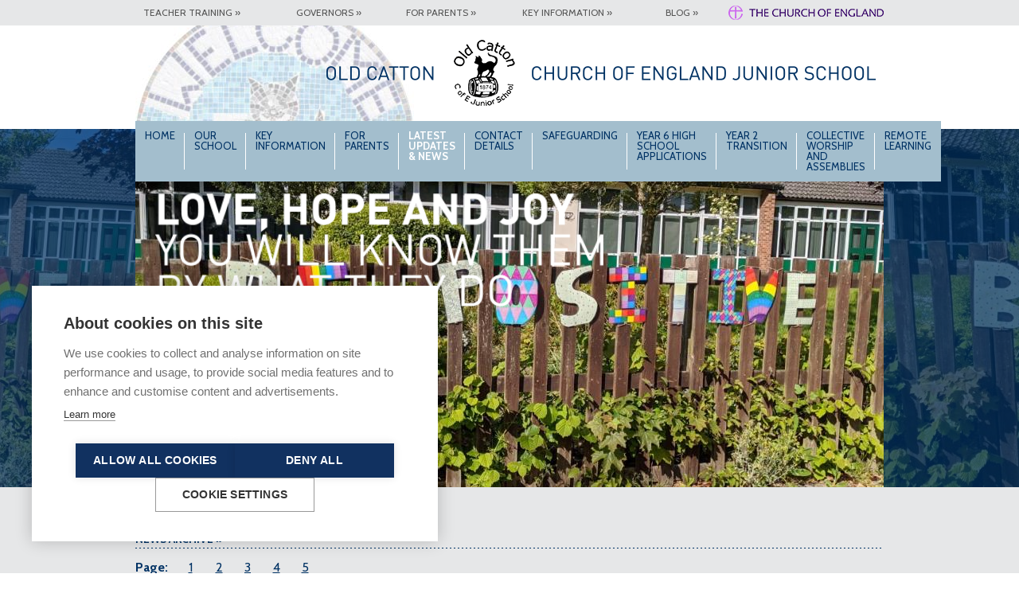

--- FILE ---
content_type: text/html; charset=utf-8
request_url: https://www.oldcatton.norfolk.sch.uk/news/archive?start=210
body_size: 3241
content:
<!DOCTYPE html>
<!--[if lte IE 7]>		<html lang="en-GB" class="nojs lte-ie9 lte-ie8 lte-ie7"> <![endif]-->
<!--[if lte IE 8]>		<html lang="en-GB" class="nojs lte-ie9 lte-ie8"> <![endif]-->
<!--[if IE 9]>			<html lang="en-GB" class="nojs lte-ie9"> <![endif]-->
<!--[if gt IE 9]><!-->	<html lang="en-GB" class="nojs"> <!--<![endif]-->
<head>
	<base href="https://www.oldcatton.norfolk.sch.uk/"><!--[if lte IE 6]></base><![endif]-->
	<title>Latest News - Page 22</title>
	<meta charset="utf-8" />
	<meta name="viewport" content="width=device-width, initial-scale=1" />
	<meta name="generator" content="SilverStripe - http://silverstripe.org" />
<meta http-equiv="Content-type" content="text/html; charset=utf-8" />


	<link href="//www.google-analytics.com" rel="dns-prefetch" />
    <link href="//ajax.googleapis.com" rel="dns-prefetch" />

	<link rel="shortcut icon" href="/favicon.ico" />

	<link href="https://fonts.googleapis.com/css?family=Cabin:400,700" rel="stylesheet" type="text/css" />
	<!--[if lte IE 8]><link rel="stylesheet" type="text/css" href="themes/oldcatton/css/style_ie8.css" /><![endif]-->
	<!--[if gt IE 8]><!--><link rel="stylesheet" type="text/css" href="themes/oldcatton/css/style.css" /><!--<![endif]-->

	<!--[if lte IE 8]><script type="text/javascript" src="themes/oldcatton/js/modernizr.min.js"></script><![endif]-->

	<script type="text/javascript">
	(function(H){H.className=H.className.replace(/\bnojs\b/,'')})(document.documentElement)
	</script>
<script type="text/javascript" src="/yepnopesilverstripe/javascript/yepnope.1.5.4-pre-min.js?m=1441116593"></script>
<script type="text/javascript" src="/silverstripe-responsive-images/javascript/picturefill/external/matchmedia.js?m=1441116593"></script>
<script type="text/javascript" src="/silverstripe-responsive-images/javascript/picturefill/picturefill.js?m=1441116593"></script>
<script type="text/javascript">
//<![CDATA[
yepnope.errorTimeout = 10000;
yepnope([
    {
        "test": "querySelector" in document && "localStorage" in window && "addEventListener" in window,
        "yep": [
            "\/\/ajax.googleapis.com\/ajax\/libs\/jquery\/2.1.1\/jquery.min.js"
        ],
        "nope": [
            "\/\/ajax.googleapis.com\/ajax\/libs\/jquery\/1.11.1\/jquery.min.js"
        ],
        "load": [
            "\/themes\/oldcatton\/js\/jquery.cycle2.min.js",
            "\/themes\/oldcatton\/js\/jquery.cycle2.carousel.min.js",
            "\/themes\/oldcatton\/js\/jquery.hoverIntent.js",
            "\/themes\/oldcatton\/js\/jquery.superfish.min.js",
            "\/themes\/oldcatton\/js\/jquery.scrollTo.min.js",
            "\/themes\/oldcatton\/js\/app.min.js"
        ]
    }
]);

//]]>
</script>
</head>
<body class="blog">

<div class="viewport">

<a href="/news/archive?start=210#" class="nav__toggle js-menu-toggle">
	<span class="nav__toggle--icon" aria-hidden="true"></span>
	Menu
</a>

<nav class="keylinks">
	<ul class="keylinks__links group">
	
	<li class="keylinks__item"><a href="/teacher-training/">Teacher Training &raquo;</a></li>
	
	<li class="keylinks__item"><a href="/about-our-school/governing-body/">Governors &raquo;</a></li>
	
	<li class="keylinks__item"><a href="/page-6/for-parents/">For Parents &raquo;</a></li>
	
	<li class="keylinks__item"><a href="/key-information/">Key Information &raquo;</a></li>
	
	<li class="keylinks__item"><a href="/news/">Blog &raquo;</a></li>
	
</ul>
</nav>

<header role="banner" class="header">

	<div class="header__banner">
		<a href="/"><img class="header__logo" src="themes/oldcatton/images/old-catton.png" alt="Old Catton Church of England Junior School" /></a>
	</div>

	<a href="/news/archive?start=210#" class="js-menu-toggle header__menu replace">Menu</a>

	<nav class="nav__main">
		<ul class="keylinks__links group">
	
	<li class="keylinks__item"><a href="/teacher-training/">Teacher Training &raquo;</a></li>
	
	<li class="keylinks__item"><a href="/about-our-school/governing-body/">Governors &raquo;</a></li>
	
	<li class="keylinks__item"><a href="/page-6/for-parents/">For Parents &raquo;</a></li>
	
	<li class="keylinks__item"><a href="/key-information/">Key Information &raquo;</a></li>
	
	<li class="keylinks__item"><a href="/news/">Blog &raquo;</a></li>
	
</ul>
		<div class="nav__underlay"><!-- --></div>

<ul class="nav js-superfish">
	
		<li class="nav__item nav__item--link nav__item--bordered homepage">
			<a href="/">Home</a>
			
		</li>
	
		<li class="nav__item nav__item--link nav__item--bordered redirectorpage">
			<a href="/about-our-school/introduction/"> Our School</a>
			
				<ul class="subnav">
					
						<li class="subnav__item subnav__item--link"><a href="/about-our-school/introduction/">Introduction</a></li>
					
						<li class="subnav__item subnav__item--link"><a href="/about-our-school/our-school-prayer/">Our School Prayer</a></li>
					
						<li class="subnav__item subnav__item--link"><a href="/about-our-school/ethos-and-values/">Ethos &amp; Values</a></li>
					
						<li class="subnav__item subnav__item--link"><a href="/about-our-school/governing-body/">Governing Body</a></li>
					
						<li class="subnav__item subnav__item--link"><a href="/about-our-school/sowing-seeds/">Sowing Seeds</a></li>
					
						<li class="subnav__item subnav__item--link"><a href="/about-our-school/friends-of-old-catton/">Friends of Old Catton</a></li>
					
				</ul>
			
		</li>
	
		<li class="nav__item nav__item--link nav__item--bordered page">
			<a href="/key-information/">Key Information</a>
			
				<ul class="subnav">
					
						<li class="subnav__item subnav__item--link"><a href="/key-information/school-improvement-and-development-plan/">SIDP</a></li>
					
						<li class="subnav__item subnav__item--link"><a href="/key-information/safeguarding-children/">Safeguarding Children</a></li>
					
						<li class="subnav__item subnav__item--link"><a href="/key-information/admissions/">Admissions</a></li>
					
						<li class="subnav__item subnav__item--link"><a href="/key-information/statutory-inspection-reports/">Inspection Reports</a></li>
					
						<li class="subnav__item subnav__item--link"><a href="/key-information/ks2-results/">KS2 Results</a></li>
					
						<li class="subnav__item subnav__item--link"><a href="/page-6/learning/">Curriculum</a></li>
					
						<li class="subnav__item subnav__item--link"><a href="/page-6/policies/">Policies</a></li>
					
						<li class="subnav__item subnav__item--link"><a href="/key-information/pupil-premium/">Pupil Premium and PE Grant Funding</a></li>
					
						<li class="subnav__item subnav__item--link"><a href="/key-information/send/">SEND</a></li>
					
						<li class="subnav__item subnav__item--link"><a href="/key-information/accessibility-plan/">Accessibility Plan</a></li>
					
						<li class="subnav__item subnav__item--link"><a href="/key-information/pastoral-support/">Pastoral Support</a></li>
					
				</ul>
			
		</li>
	
		<li class="nav__item nav__item--link nav__item--bordered redirectorpage">
			<a href="/page-6/for-parents/">For Parents</a>
			
				<ul class="subnav">
					
						<li class="subnav__item subnav__item--link"><a href="/page-6/term-dates/">Term Dates</a></li>
					
						<li class="subnav__item subnav__item--link"><a href="/page-6/learning/">Curriculum</a></li>
					
						<li class="subnav__item subnav__item--link"><a href="/page-6/e-safety/">E Safety</a></li>
					
						<li class="subnav__item subnav__item--link"><a href="/page-6/britishnew-page/">British Values</a></li>
					
						<li class="subnav__item subnav__item--link"><a href="/page-6/prospectus/">Prospectus</a></li>
					
						<li class="subnav__item subnav__item--link"><a href="/page-6/school-lunches/">School Lunches</a></li>
					
						<li class="subnav__item subnav__item--link"><a href="/page-6/policies/">Policies</a></li>
					
						<li class="subnav__item subnav__item--link"><a href="/page-6/what-is-sen-d/">Special Educational Needs</a></li>
					
						<li class="subnav__item subnav__item--link"><a href="/page-6/medication-in-school/">Medication in school</a></li>
					
						<li class="subnav__item subnav__item--link"><a href="/page-6/the-childrens-university/">The Children&#039;s University</a></li>
					
						<li class="subnav__item subnav__item--link"><a href="/page-6/key-stage-2-grammar/">KS2 Grammar</a></li>
					
						<li class="subnav__item subnav__item--link"><a href="/page-6/support/">Support for children and families</a></li>
					
						<li class="subnav__item subnav__item--link"><a href="/page-6/sre/">SRE</a></li>
					
						<li class="subnav__item subnav__item--link"><a href="/page-6/parentpay/">ParentPay</a></li>
					
						<li class="subnav__item subnav__item--link"><a href="/page-6/attendance/">Attendance</a></li>
					
						<li class="subnav__item subnav__item--link"><a href="/page-6/key-dates/">Key Dates</a></li>
					
				</ul>
			
		</li>
	
		<li class="nav__item nav__item--current nav__item--bordered blog">
			<a href="/news/">Latest Updates &amp; News</a>
			
		</li>
	
		<li class="nav__item nav__item--link nav__item--bordered contactpage">
			<a href="/contact/">Contact Details</a>
			
		</li>
	
		<li class="nav__item nav__item--link nav__item--bordered segmentedpage">
			<a href="/safeguarding/">Safeguarding</a>
			
		</li>
	
		<li class="nav__item nav__item--link nav__item--bordered segmentedpage">
			<a href="/year-6-transition/">Year 6  High School Applications</a>
			
		</li>
	
		<li class="nav__item nav__item--link nav__item--bordered page">
			<a href="/year-2/">Year 2 Transition</a>
			
		</li>
	
		<li class="nav__item nav__item--link nav__item--bordered page">
			<a href="/collective-worship/">Collective Worship and Assemblies</a>
			
		</li>
	
		<li class="nav__item nav__item--link segmentedpage">
			<a href="/remote-learning/">Remote Learning</a>
			
		</li>
	
</ul>
	</nav>

	
	<div class="js-cycle carousel group"
	data-cycle-slides=".carousel__item"
	data-cycle-timeout="5000",
	data-cycle-fx="carousel"
	data-cycle-carousel-visible="1"
	data-cycle-carousel-fluid="true"
	data-cycle-log="false"
	data-cycle-next=".js-cycle-next"
	data-cycle-prev=".js-cycle-prev">
	
	
		<div class="carousel__item">
			<span data-picture data-alt="be positive">
    
    <span data-src="/assets/carousel/_resampled/CroppedFocusedImage470225-be-positive.jpg" data-media="(min-width: 200px)"></span>
    
    <span data-src="/assets/carousel/_resampled/CroppedFocusedImage940250-be-positive.jpg" data-media="(min-width: 200px) and (-webkit-min-device-pixel-ratio: 1.5), (min-width: 200px) and (min--moz-device-pixel-ratio: 1.5), (min-width: 200px) and (-o-min-device-pixel-ratio: 1.5), (min-width: 200px) and (min-device-pixel-ratio: 1.5), (min-width: 200px) and (min-resolution: 144dpi), (min-width: 200px) and (min-resolution: 1.5dppx)"></span>
    
    <span data-src="/assets/carousel/_resampled/CroppedFocusedImage705338-be-positive.jpg" data-media="(min-width: 470px)"></span>
    
    <span data-src="/assets/carousel/_resampled/CroppedFocusedImage940450-be-positive.jpg" data-media="(min-width: 705px)"></span>
    
    <!--[if (lt IE 9) & (!IEMobile)]>
      <span data-src="/assets/carousel/_resampled/CroppedFocusedImage940450-be-positive.jpg"></span>
    <![endif]-->
    <noscript>
        <img src="/assets/carousel/_resampled/CroppedFocusedImage940450-be-positive.jpg" alt="be positive">
    </noscript>
</span>

		</div>
	
	<div class="carousel__overlay replace">Together we learn and grow</div>
</div>
	

</header>


<div class="content content__compact">
	<div class="content__inner typography group">

		<h2>News Archive &raquo;</h2>

		<div class="news__archive">
		
		</div>

		
			
			<div class="news__pagination">
				<strong>Page: &nbsp;</strong>

				<!--
				
				<a class="prev" href="news/archive?start=200">&larr;</a>
				
				-->

				
					
						
							<a href="news/archive?start=0">1</a>
						
					
				
					
						
							<a href="news/archive?start=10">2</a>
						
					
				
					
						
							<a href="news/archive?start=20">3</a>
						
					
				
					
						
							<a href="news/archive?start=30">4</a>
						
					
				
					
						
							<a href="news/archive?start=40">5</a>
						
					
				

				
			</div>
			
		

	</div>
</div>


<footer class="content content--white footer">
	<div class="content__inner typography">
		<img class="footer__logos" src="themes/oldcatton/images/footer-logos.png" alt="" />
		<p>&copy; 2026 Old Catton C of E Junior School, Church Street, Old Catton, Norwich, Norfolk, NR6 7DS</p>
		<p>Phone No: 01603 426973 <span class="footer__divider">|</span> <a href="mailto:office@oldcatton.norfolk.sch.uk">Email us</a></p>
		<p class="footer__smallprint">
	        <a href="/privacy">Privacy Statement</a> <span class="footer__divider">|</span>
		    <a href="/disclaimer">Disclaimer</a> 	
		    
		</p>
	</div>
</footer>

</div>

<script type="text/javascript">
	var cpm = {};
	(function(h,u,b){
		var d=h.getElementsByTagName("script")[0],e=h.createElement("script");
		e.async=true;e.src='https://cookiehub.net/c2/d168cfb5.js';
		e.onload=function(){u.cookiehub.load(b);}
		d.parentNode.insertBefore(e,d);
	})(document,window,cpm);
</script>
</body>
</html>


--- FILE ---
content_type: text/css; charset=utf-8
request_url: https://www.oldcatton.norfolk.sch.uk/themes/oldcatton/css/style.css
body_size: 4406
content:
a,abbr,acronym,address,applet,article,aside,audio,b,big,blockquote,body,canvas,caption,center,cite,code,dd,del,details,dfn,div,dl,dt,em,fieldset,figcaption,figure,footer,form,h1,h2,h3,h4,h5,h6,header,hgroup,html,i,iframe,img,ins,kbd,label,legend,li,mark,menu,nav,object,ol,p,pre,q,s,samp,section,small,span,strike,strong,sub,summary,sup,table,tbody,td,tfoot,th,thead,time,tr,tt,u,ul,var,video{margin:0;padding:0;border:0;outline:0;font-size:100%;font:inherit;vertical-align:baseline}article,aside,details,figcaption,figure,footer,header,hgroup,menu,nav,section{display:block}body{line-height:1}ol,ul{list-style:none}blockquote,q{quotes:none}blockquote:after,blockquote:before,q:after,q:before{content:"";content:none}table{border-collapse:collapse;border-spacing:0}img{-ms-interpolation-mode:bicubic}audio,canvas,video{display:inline-block}audio:not([controls]){display:none;height:0}[hidden]{display:none}html{-webkit-text-size-adjust:100%;-ms-text-size-adjust:100%}a:focus{outline:thin dotted}a:active,a:hover{outline:0}svg:not(:root){overflow:hidden}button,html input[type=button],input[type=reset],input[type=submit]{-webkit-appearance:button;cursor:pointer}button[disabled],input[disabled]{cursor:default}input[type=checkbox],input[type=radio]{padding:0}input[type=search]::-webkit-search-cancel-button,input[type=search]::-webkit-search-decoration{-webkit-appearance:none}button::-moz-focus-inner,input::-moz-focus-inner{border:0;padding:0}textarea{overflow:auto;vertical-align:top}html{font-size:62.5%}body{font-family:Cabin,sans-serif}.typography{font-size:15px;font-size:1.5rem;line-height:1.5}.typography p{margin-bottom:1em}.typography strong{font-weight:700}.typography em{font-style:italic}.typography .h1,.typography h1{margin:0 0 1em;border-bottom:2px solid #a3becd;font-weight:700;font-size:100%}.typography .h2,.typography h2{background-image:linear-gradient(90deg,#003264 40%,hsla(210,4%,91%,0) 0);background-repeat:repeat-x;background-position:0 100%;background-size:5px 1px;margin:0 0 1em;padding:0 0 .25em;border:0;font-weight:700;font-size:116%;text-transform:uppercase}.lte-ie9 .typography .h2,.lte-ie9 .typography h2{border-bottom:1px dotted #003264}.typography .h3,.typography h3{margin:0;font-weight:700;font-size:100%}.typography ul{list-style-type:disc}.typography ol,.typography ul{margin:0 0 1em;padding:0 0 0 1.5em}.typography ol{list-style-type:decimal}.typography blockquote{margin:0 0 1em;font-style:italic}.typography blockquote p{margin:0}.typography blockquote cite{display:block;font-weight:700;font-style:normal}.typography time{display:block;margin-bottom:.25em;color:#003264}.typography a{transition:background-color .2s linear}.typography a:link,.typography a:visited{color:#003264;background-color:transparent;text-decoration:underline}.typography a:active,.typography a:hover{color:#fff;background-color:#003264;text-decoration:none}.typography .left{text-align:left}.typography .center{text-align:center}.typography .right{text-align:right}.typography img{display:block;max-width:100%;height:auto}.typography img.left,.typography img.leftAlone,.typography img.right{margin-bottom:1em}.typography img.center{display:block;float:none;margin:0 auto}.h{display:none!important}.group{zoom:1}.group:after,.group:before{display:table;content:""}.group:after{clear:both}.replace{display:block;overflow:hidden;white-space:nowrap;text-indent:150%}*{box-sizing:border-box}.column,.innercolumn{overflow:hidden}.innercolumn{float:left;width:100%;margin-bottom:1em;color:#555}.innercolumn img{max-width:100%}.innercolumn__full{clear:both;width:100%}.innercolumn__last{float:right}.innercolumn__padded{padding:.75em 1em}.innercolumn__padded--toponly{padding:.75em 0 0}.innercolumn__padded img{display:block;margin:0 auto}.innercolumn--yellow{color:#003264;background:#a3becd}.innercolumn--yellow h2{margin-bottom:.75em;border-color:#fff;color:#fff}.innercolumn--yellow img{display:block!important;margin:0 auto}.homepage .column__last .innercolumn__last{display:none}.segmentedpage .column{display:inline}.segmentedpage .column img{display:block;margin:0 auto}.blog .column__last{display:none}.infos .column{width:100%}.infos .column__last{padding-top:0}.header{overflow:hidden;width:100%}.header__banner{max-width:940px;margin:0 auto;padding:10px}.header__logo{display:block;float:right;width:100%;max-width:690px;height:auto;max-height:83px}.content{font-size:14px;font-size:1.4rem;color:#003264;background:#e6e7e8}.content--white{background:#fff}.content__inner{max-width:940px;margin:0 auto;padding:20px}.content__compact .typography{font-size:12px;font-size:1.2rem;line-height:1.3}.content__compact .typography h3{margin:0 0 .5em;font-size:135%}.breadcrumb{margin-bottom:2em;font-size:70%}.footer .typography{font-size:11px;font-size:1.1rem;text-align:center}.footer .typography p{margin-bottom:.5em}.footer .content__inner{padding-top:2em}.homepage .footer .content__inner{padding-top:3em;border-top:2px solid #a3becd}.blog .footer .content__inner,.contactpage .footer .content__inner{padding-top:0;border:0}.footer .footer__smallprint{color:#555}.footer .footer__smallprint a:link,.footer .footer__smallprint a:visited{color:#555;background-color:transparent}.footer .footer__smallprint a:active,.footer .footer__smallprint a:hover{color:#000;background-color:transparent}.footer__logos{display:block;margin:0 auto 3em}.footer__divider{display:inline-block;width:1em;text-align:center}.keylinks{display:none;background:#e6e7e8}.keylinks__links{font-size:11px;font-size:1.1rem;width:100%;max-width:940px;margin:0 auto;background:#e6e7e8}.keylinks__item{text-align:left}.keylinks__item a{display:block;padding:10px;white-space:nowrap;text-decoration:none;text-transform:uppercase}.keylinks__item a:link,.keylinks__item a:visited{color:#555}.keylinks__item a:active,.keylinks__item a:hover{color:#000}.carousel{position:relative;overflow:hidden}.carousel img{display:block;width:100%;height:auto}.carousel__item{width:100%}.carousel__item--hide{display:none}.cycle-init .carousel__item--hide{display:block}.carousel__control{position:absolute;top:50%;left:0;z-index:101;width:35px;height:56px;margin-top:-25px;background:url(../images/spr-carousel.png) no-repeat 0 0;cursor:pointer}.nojs .carousel__control{display:none}.carousel__control--next{right:0;left:auto;background-position:-35px 0}.carousel__overlay{position:absolute;top:18%;left:15%;z-index:100;width:60%;height:0;padding-bottom:24%;background:url(../images/livehopefully.png) no-repeat 0 0;background-size:100%}.js-menu-toggle{display:none}.nav__main{position:fixed;top:0;bottom:0;left:-60%;z-index:999;width:60%;background:#fff;transition:left .2s linear;will-change:left}.menu-active .nav__main{left:0}.nojs .nav__main{position:static;width:auto}.nav{width:100%;max-width:940px;background:#a3becd}.nav .nav__item{font-size:12px;font-size:1.2rem;position:relative;padding:12px;background:#a3becd;text-align:left;text-transform:uppercase}.nav .nav__item a{text-decoration:none;transition:color .2s linear}.nav .nav__item a:link,.nav .nav__item a:visited{color:#003264}.nav .nav__item a:active,.nav .nav__item a:hover{color:#fff}.nav .nav__item.vlepage{background:#009b00}.nav .nav__item.vlepage a:link,.nav .nav__item.vlepage a:visited{color:#fff}.nav .nav__item.vlepage a:active,.nav .nav__item.vlepage a:hover{color:#003264}.nav .nav__item--current>a,.nav .nav__item--section>a{font-weight:700}.nav .nav__item--current>a:active,.nav .nav__item--current>a:hover,.nav .nav__item--current>a:link,.nav .nav__item--current>a:visited,.nav .nav__item--section>a:active,.nav .nav__item--section>a:hover,.nav .nav__item--section>a:link,.nav .nav__item--section>a:visited{color:#fff}.subnav{display:none;padding-top:10px;background:#a3becd;text-transform:none}.subnav__item{width:100%;padding:8px 0}.subnav__item a{display:block}.subnav__item--current a{color:#fff!important;font-weight:700}.nav__underlay{position:absolute;top:0;left:99em;z-index:998;display:none;width:100%;height:100px;background:#a3becd}.section__nav{font-size:13px;font-size:1.3rem;width:100%}.section__item{display:block}.section__link{background-image:linear-gradient(90deg,#555 40%,hsla(210,4%,91%,0) 0);background-repeat:repeat-x;background-position:0 100%;background-size:5px 1px;display:block;padding:.5em 0;font-weight:700;text-decoration:none;text-transform:uppercase}.lte-ie9 .section__link{border-bottom:1px dotted #555}.section__link:link,.section__link:visited{color:#003264}.section__link:active,.section__link:hover{color:#000}.button{display:inline-block;padding:.5em 1em;border-radius:2px;line-height:1;transition:background-color .2s linear}.typography .button--yellow:link,.typography .button--yellow:visited{color:#fff;background:#a3becd;text-decoration:none}.typography .button--yellow:active,.typography .button--yellow:hover{color:#fff;background:#003264;text-decoration:none}.news__item{margin-bottom:1em;padding-bottom:1em;border-bottom:1px solid gray}.news__item--last{padding:0;border:0}.news__item p{margin-bottom:.5em}.news__item a{text-decoration:none!important}.archive{margin-bottom:4em;padding-top:1em;text-transform:uppercase}.archive__desktop{background-image:linear-gradient(90deg,#555 40%,hsla(210,4%,91%,0) 0);background-repeat:repeat-x;background-position:0 0;background-size:5px 1px;display:none;margin:0}.lte-ie9 .archive__desktop{border-top:1px dotted #555}.archive a{font-weight:700;text-decoration:none!important}.news__pagination{font-size:14px;font-size:1.4rem}.news__pagination a{display:inline-block;width:2em;text-align:center}.map{overflow:hidden;margin-bottom:1em}.map__iframe{width:100%;height:220px}form{overflow:hidden}label{display:block;margin:0 0 .5em}label:after{content:":"}.field{position:relative}.field .text,.field .textarea{width:100%;margin-bottom:20px;padding:.5em;border:1px solid #fff;color:#003264;background:#fff;font:100%/1 Cabin,sans-serif;resize:none}.field .text:focus,.field .textarea:focus{border-color:#a3becd}.title{position:absolute;left:-89em}.Actions{overflow:hidden}.action{float:right;padding:.5em 2em;border:0;color:#fff;background:#a3becd;font:90%/1 Cabin,sans-serif;text-transform:uppercase}.action:hover{background:#003264}.message{display:block;width:100%;margin:-20px 0 20px;padding:.5em;font-weight:700;font-size:80%;line-height:1}.message p{margin:0}.message.good{color:#fff;background:#003264}.message.bad,.message.required,.message.validation{color:#fff;background:#9a0505}.typography .downloads{margin:0;padding:0;list-style:none}.download__item{margin:0 0 1em;padding:0 0 1em;border-bottom:1px solid gray}.download__item--last{padding:0;border:0}.download__item a{display:block;text-decoration:none!important;transition:background-color .2s linear}.download__item a:link,.download__item a:visited{color:#003264;background:transparent}.download__item a:active,.download__item a:hover{color:#fff;background:#003264}.download__item span{display:block;text-transform:uppercase}.federation{display:-webkit-flex;display:-ms-flexbox;display:flex;-webkit-justify-content:space-between;-ms-flex-pack:justify;justify-content:space-between;-webkit-flex-wrap:wrap;-ms-flex-wrap:wrap;flex-wrap:wrap}.federation__item{width:28%;margin:0 0 8%;text-align:center}.federation__item img{display:block;overflow:hidden;width:100%;height:auto;margin-bottom:.5em;border-radius:10px}body,html{overflow-x:hidden;width:100%;min-height:100%}.viewport{position:relative;left:0;transition:left .2s linear;will-change:left}.menu-active .viewport{left:60%}.nav__toggle{font-size:14px;font-size:1.4rem;position:relative;display:block;height:48px;padding:0 10px 0 50px;color:#fff;background:#003264;line-height:48px;text-decoration:none;text-transform:uppercase}.nav__toggle--icon{position:absolute;top:23px;left:10px;display:inline-block;width:28px;height:2px;background-color:#fff;vertical-align:middle;transition:background-color .2s linear,-webkit-transform .2s linear;transition:background-color .2s linear,transform .2s linear;transition:background-color .2s linear,transform .2s linear,-webkit-transform .2s linear;will-change:background-color}.nav__toggle--icon:after,.nav__toggle--icon:before{position:absolute;display:block;width:28px;height:2px;content:"";background:#fff;transition:margin .2s linear,-webkit-transform .2s linear;transition:margin .2s linear,transform .2s linear;transition:margin .2s linear,transform .2s linear,-webkit-transform .2s linear;will-change:margin,transform}.nav__toggle--icon:before{margin-top:-8px}.nav__toggle--icon:after{margin-top:8px}.menu-active .nav__toggle--icon{background-color:transparent}.menu-active .nav__toggle--icon:before{margin-top:0;-webkit-transform:rotate(45deg);-ms-transform:rotate(45deg);transform:rotate(45deg)}.menu-active .nav__toggle--icon:after{margin-top:0;-webkit-transform:rotate(-45deg);-ms-transform:rotate(-45deg);transform:rotate(-45deg)}@media only screen and (-webkit-min-device-pixel-ratio:1.5),only screen and (min--moz-device-pixel-ratio:1.5),only screen and (min-device-pixel-ratio:1.5),only screen and (min-resolution:1.5dppx),only screen and (min-resolution:144dpi){.carousel__control{background-image:url(../images/spr-carousel@2x.png);background-size:70px 56px}}@media only screen and (-webkit-min-device-pixel-ratio:3),only screen and (min--moz-device-pixel-ratio:3),only screen and (min-device-pixel-ratio:3),only screen and (min-resolution:3dppx),only screen and (min-resolution:288dpi){.carousel__control{background-image:url(../images/spr-carousel@3x.png);background-size:70px 56px}}@media screen and (min-width:480px){.typography{font-size:16px;font-size:1.6rem}.typography img{display:inline}.typography img.left{float:left;margin:0 4em 2em 0}.typography img.right{float:right;margin:0 0 2em 4em}.typography img.leftAlone{float:left;margin-right:100%}.typography img.center{display:block}.homepage .column__first{float:left;width:65.775401%}.homepage .column__first .innercolumn{float:left;width:47.881356%}.homepage .column__first .innercolumn__full{width:100%}.homepage .column__first .innercolumn__last{float:right}.homepage .column__last{float:right;width:31.550802%}.segmentedpage .column{display:block}.segmentedpage .column__first{float:left;width:74.468085%}.segmentedpage .column__last{float:right;width:23.404255%;padding-top:1.5em}.blog .column{float:left;width:48.214286%}.blog .column__mid{float:right}.infos .innercolumn{float:left;width:47.826087%}.infos .innercolumn__full{width:100%}.infos .innercolumn__last{float:right}.blog .content,.contactpage .content{padding-top:2em}.keylinks{display:block}.keylinks__links{display:table}.keylinks__item{display:table-cell;text-align:left}.carousel__overlay{top:25%;left:10%}.nav__main{position:relative;left:0;width:100%;max-width:940px;margin:0 auto}.nav__main .keylinks__links{display:none}.nav{position:absolute;top:-10px;left:0;z-index:999;display:table}.nav__item{display:table-cell}.nav__item--bordered:after{position:absolute;top:20%;right:0;width:1px;height:60%;content:"";background:#fff}.subnav{position:absolute;top:100%;left:0;margin-top:-12px;padding:18px 12px 24px}.nojs .subnav{background:#a3becd}.subnav:before{position:absolute;top:-2px;left:-1px;width:1px;height:90%;content:"";background:#fff}.subnav__item{padding:0;line-height:1.5}.nav__underlay{left:0}.archive__mobile{display:none}.archive__desktop{display:block}.map__iframe{height:300px}.menu-active .viewport{left:0}.nav__toggle{display:none}}@media screen and (min-width:500px){.header__banner{height:130px;padding:18px 10px 0;background:url(../images/welcome-cat.jpg) no-repeat 0 -3em}.section__nav{display:table;table-layout:fixed}.section__item{display:table-cell;padding-right:1em}.section__item:last-child{padding-right:0}}@media screen and (min-width:540px){.keylinks__links{font-size:12px;font-size:1.2rem}}@media screen and (min-width:600px){.twocolumnpage .column{float:left;width:48.93617%}.twocolumnpage .column__last{float:right}.contactpage .column{float:left;width:57.446809%}.contactpage .column__last{float:right;width:31.914894%}.content{font-size:17px;font-size:1.7rem;font-size:18px;font-size:1.8rem}.footer .typography{font-size:13px;font-size:1.3rem}.carousel__overlay{top:18%}.nav .nav__item{font-size:13px;font-size:1.3rem}.map__iframe{height:360px}}@media screen and (min-width:640px){.news__archive .innercolumn{float:left;width:48.93617%}.news__archive .innercolumn__last{float:right}}@media screen and (min-width:740px){.header__logo{box-sizing:content-box;padding-left:10%}.carousel__overlay{left:5%}.map__iframe{height:420px}}@media screen and (min-width:750px){.infos .column{width:48.93617%;padding-top:.75em}.infos .column__last{float:right;padding-top:0}}@media screen and (min-width:770px){.keylinks{display:block}.keylinks__links{display:table;padding-right:200px;background:#e6e7e8 url(../images/cofe.png) no-repeat 98% 50%}}@media screen and (min-width:800px){.typography{font-size:17px;font-size:1.7rem}.blog .column__first{width:64.957265%}.blog .column__first .innercolumn{float:left;width:48.098592%}.blog .column__first .innercolumn__last{float:right}.blog .column__mid{width:32.478632%}.news__archive .news__row{margin-bottom:1em;padding-bottom:1em;border-bottom:1px solid gray}.news__archive .news__item{float:left;width:48.93617%;margin-bottom:0;padding-bottom:0;border-bottom:0}.news__archive .news__item--even{float:right}.news__archive .innercolumn{float:left;width:47.826087%}.news__archive .innercolumn__last{float:right}}@media screen and (min-width:900px){.homepage .column__first,.homepage .column__last{width:48.93617%}.homepage .column__first .innercolumn,.homepage .column__last .innercolumn{display:block;width:47.826087%}.homepage .column__first .innercolumn__full,.homepage .column__last .innercolumn__full{width:100%}.blog .column__first{width:48.93617%}.blog .column__first .innercolumn{float:left;width:47.826087%}.blog .column__first .innercolumn__last{float:right}.blog .column__last,.blog .column__mid{width:23.404255%}.blog .column__mid{float:left;margin-left:2.1276596%}.blog .column__last{display:block;float:right}.news__pagination{font-size:16px;font-size:1.6rem}}@media screen and (min-width:940px){.carousel{overflow:visible!important;width:940px;margin-right:auto;margin-left:auto}.carousel:after,.carousel:before{position:absolute;top:0;bottom:0;z-index:99;display:block;width:3000px;background:rgba(0,50,100,.7)}.carousel:before{right:100%}.carousel:after{left:100%}.map__iframe{height:480px}}@media screen and (min-width:960px){.content__inner{padding:20px 0}.keylinks__links{background-position:100% 50%}}@media screen and (min-width:980px){.carousel__control--prev{left:-35px}.carousel__control--next{right:-35px}.carousel__overlay{left:2.7%}}

--- FILE ---
content_type: application/javascript; charset=utf-8
request_url: https://www.oldcatton.norfolk.sch.uk/yepnopesilverstripe/javascript/yepnope.1.5.4-pre-min.js?m=1441116593
body_size: 1940
content:
/*yepnope1.5.x|WTFPL|MIT|BSD*/
(function(e,t,n){function L(e){return!e||e=="loaded"||e=="complete"||e=="uninitialized"}function A(e,n,r,o,u,a){var l=t.createElement("script"),c,h;o=o||k["errorTimeout"];l.src=e;for(h in r){l.setAttribute(h,r[h])}n=a?M:n||f;l.onreadystatechange=l.onload=function(){if(!c&&L(l.readyState)){c=1;n();l.onload=l.onreadystatechange=null}};i(function(){if(!c){c=1;n(1)}},o);S();u?l.onload():s.parentNode.insertBefore(l,s)}function O(e,n,r,o,u,a){var l=t.createElement("link"),c,h;o=o||k["errorTimeout"];n=a?M:n||f;l.href=e;l.rel="stylesheet";l.type="text/css";for(h in r){l.setAttribute(h,r[h])}if(!u){S();s.parentNode.insertBefore(l,s);i(n,0)}}function M(){var e=u.shift();a=1;if(e){if(e["t"]){i(function(){(e["t"]=="c"?k["injectCss"]:k["injectJs"])(e["s"],0,e["a"],e["x"],e["e"],1)},0)}else{e();M()}}else{a=0}}function _(e,n,r,o,f,l,p){function y(t){if(!v&&L(d.readyState)){g["r"]=v=1;!a&&M();if(t){if(e!="img"){i(function(){h.removeChild(d)},50)}for(var r in T[n]){if(T[n].hasOwnProperty(r)){T[n][r].onload()}}d.onload=d.onreadystatechange=null}}}p=p||k["errorTimeout"];var d=t.createElement(e),v=0,m=0,g={t:r,s:n,e:f,a:l,x:p};if(T[n]===1){m=1;T[n]=[]}if(e=="object"){d.data=n;d.setAttribute("type","text/css")}else{d.src=n;d.type=e}d.width=d.height="0";d.onerror=d.onload=d.onreadystatechange=function(){y.call(this,m)};u.splice(o,0,g);if(e!="img"){if(m||T[n]===2){S();h.insertBefore(d,c?null:s);i(y,p)}else{T[n].push(d)}}}function D(e,t,n,r,i){a=0;t=t||"j";if(w(e)){_(t=="c"?g:m,e,t,this["i"]++,n,r,i)}else{u.splice(this["i"]++,0,e);u.length==1&&M()}return this}function P(){var e=k;e["loader"]={load:D,i:0};return e}var r=t.documentElement,i=e.setTimeout,s=t.getElementsByTagName("script")[0],o={}.toString,u=[],a=0,f=function(){},l="MozAppearance"in r.style,c=l&&!!t.createRange().compareNode,h=c?r:s.parentNode,p=e.opera&&o.call(e.opera)=="[object Opera]",d=!!t.attachEvent&&!p,v="webkitAppearance"in r.style&&!("async"in t.createElement("script")),m=l?"object":d||v?"script":"img",g=d?"script":v?"img":m,y=Array.isArray||function(e){return o.call(e)=="[object Array]"},b=function(e){return Object(e)===e},w=function(e){return typeof e=="string"},E=function(e){return o.call(e)=="[object Function]"},S=function(){if(!s||!s.parentNode){s=t.getElementsByTagName("script")[0]}},x=[],T={},N={timeout:function(e,t){if(t.length){e["timeout"]=t[0]}return e}},C,k;k=function(e){function s(e){var t=e.split("!"),n=x.length,r=t.pop(),i=t.length,s={url:r,origUrl:r,prefixes:t},o,u,a;for(u=0;u<i;u++){a=t[u].split("=");o=N[a.shift()];if(o){s=o(s,a)}}for(u=0;u<n;u++){s=x[u](s)}return s}function o(e){var t=e.split("?")[0];return t.substr(t.lastIndexOf(".")+1)}function u(e,t,r,i,u){var a=s(e),f=a["autoCallback"],l=o(a["url"]);if(a["bypass"]){return}if(t){t=E(t)?t:t[e]||t[i]||t[e.split("/").pop().split("?")[0]]}if(a["instead"]){return a["instead"](e,t,r,i,u)}else{if(T[a["url"]]&&a["reexecute"]!==true){a["noexec"]=true}else{T[a["url"]]=1}e&&r.load(a["url"],a["forceCSS"]||!a["forceJS"]&&"css"==o(a["url"])?"c":n,a["noexec"],a["attrs"],a["timeout"]);if(E(t)||E(f)){r["load"](function(){P();t&&t(a["origUrl"],u,i);f&&f(a["origUrl"],u,i);T[a["url"]]=2})}}}function a(e,t){function h(e,r){if(""!==e&&!e){!r&&a()}else if(w(e)){if(!r){s=function(){var e=[].slice.call(arguments);o.apply(this,e);a()}}u(e,s,t,0,n)}else if(b(e)){l=function(){var t=0,n;for(n in e){if(e.hasOwnProperty(n)){t++}}return t}();for(c in e){if(e.hasOwnProperty(c)){if(!r&&!--l){if(!E(s)){s[c]=function(e){return function(){var t=[].slice.call(arguments);e&&e.apply(this,t);a()}}(o[c])}else{s=function(){var e=[].slice.call(arguments);o.apply(this,e);a()}}}u(e[c],s,t,c,n)}}}}var n=!!e["test"],r=n?e["yep"]:e["nope"],i=e["load"]||e["both"],s=e["callback"]||f,o=s,a=e["complete"]||f,l,c;h(r,!!i||!!e["complete"]);i&&h(i);!i&&!!e["complete"]&&h("")}var t,r,i=this["yepnope"]["loader"];if(w(e)){u(e,0,i,0)}else if(y(e)){for(t=0;t<e.length;t++){r=e[t];if(w(r)){u(r,0,i,0)}else if(y(r)){k(r)}else if(b(r)){a(r,i)}}}else if(b(e)){a(e,i)}};k["addPrefix"]=function(e,t){N[e]=t};k["addFilter"]=function(e){x.push(e)};k["errorTimeout"]=1e4;if(t.readyState==null&&t.addEventListener){t.readyState="loading";t.addEventListener("DOMContentLoaded",C=function(){t.removeEventListener("DOMContentLoaded",C,0);t.readyState="complete"},0)}e["yepnope"]=P();e["yepnope"]["executeStack"]=M;e["yepnope"]["injectJs"]=A;e["yepnope"]["injectCss"]=O})(this,document)